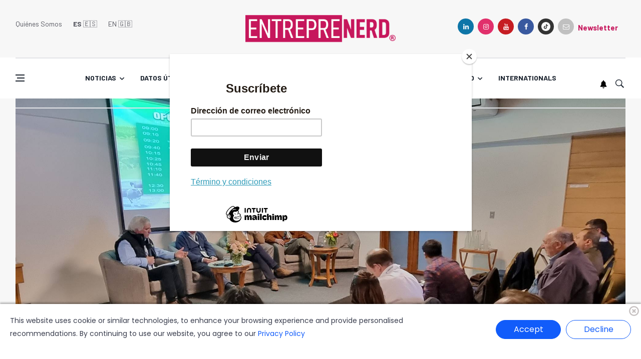

--- FILE ---
content_type: text/html
request_url: https://www.entnerd.com/encuentro-delinea-grandes-desafios-del-sector-ganadero/
body_size: 13308
content:

 
 
 
 
 
 
 
 
 
 
 
 
 
 
 
 
 
 
 
 
 
 
 
 
 
 
 
 
 
 
 
 
 
 
 
 
 
 
 
 
 
 
 








  






<!DOCTYPE html>
<html lang="en">
<head>
                                                                                
  
<title>&quot;Mitos y oportunidades del sector ganadero&quot;: Encuentro delinea los grandes desafíos en Los Lagos</title>
<meta name="keywords" content="Corfo Los Lagos" />
<meta name="description" content="Mitos y oportunidades del sector ganadero: Encuentro delinea los grandes desafíos en Los Lagos - Entreprenerd" />


<meta name="generator" content="DASTcms">
<meta name="dastcms-version" content="2.33">



<meta name="robots" content="max-image-preview:large"/>




<meta charset="utf-8">
<meta name="author" content="" />
<meta property="og:title" content="&quot;Mitos y oportunidades del sector ganadero&quot;: Encuentro delinea los grandes desafíos en Los Lagos" />
<!--[if IE]><meta http-equiv='X-UA-Compatible' content='IE=edge,chrome=1'><![endif]-->
<meta name="viewport" content="width=device-width, initial-scale=1, shrink-to-fit=no" />

  
  



  
  
  


<meta property="og:image" content="//img.entnerd.com/upload/2023/10/17161D574C42446D14117B55504944701F161F4F51434E70155A1A545643-1024x576.jpg" />
<meta property="og:image:secure_url" content="//img.entnerd.com/upload/2023/10/17161D574C42446D14117B55504944701F161F4F51434E70155A1A545643-1024x576.jpg" />
<meta property="og:image:type" content="image/jpeg" />
<meta property="og:image:alt" content="3 7, EntrepreNerd" />



<meta property="og:type" content="article" />
<meta property="og:description" content="El encuentro fue organizado por Ganacoop y apoyado por Corfo Los Lagos, donde se dieron cita los diferentes actores de la cadena de productiva." />


  



<meta property="og:url" content="https://www.entnerd.com/encuentro-delinea-grandes-desafios-del-sector-ganadero/" />



<meta property="og:site_name" content="EntrepreNerd" />


<meta property="fb:pages" content="1519650678332916" />


<meta property="fb:app_id" content="3222628008067244" />



<meta name="format-detection" content="telephone=no" />


<meta name="google-adsense-account" content="ca-pub-5776332639570264">




<link rel="canonical" href="https://www.entnerd.com/encuentro-delinea-grandes-desafios-del-sector-ganadero/" />



<meta name="twitter:title" content="&quot;Mitos y oportunidades del sector ganadero&quot;: Encuentro delinea los grandes desafíos en Los Lagos" />
<meta name="twitter:description" content="El encuentro fue organizado por Ganacoop y apoyado por Corfo Los Lagos, donde se dieron cita los diferentes actores de la cadena de productiva." />

<meta name="twitter:image" content="//img.entnerd.com/upload/2023/10/17161D574C42446D14117B55504944701F161F4F51434E70155A1A545643-1024x576.jpg">
<meta name="twitter:image:alt" content="3 7, EntrepreNerd" />

<meta name="twitter:card" content="summary_large_image" />
<meta name="twitter:site" content="@" />

<link rel="alternate" type="application/rss+xml" title="RSS" href="https://www.entnerd.com/rss/global.xml" />

<!--COOKE CONCENT-->
<link rel="stylesheet" href="/css/cookiebanner.style.css">
<!--COOKE CONCENT-->




  <script type='application/ld+json'>
  {"@context": "http://schema.org",
  "@type": "NewsArticle",
  "mainEntityOfPage": {"@type": "WebPage","@id": "/encuentro-delinea-grandes-desafios-del-sector-ganadero/"},
  "headline": "&quot;Mitos y oportunidades del sector ganadero&quot;: Encuentro delinea los grandes desafíos en Los Lagos",
  "articleSection": "Noticias",
  "description": "El encuentro fue organizado por Ganacoop y apoyado por Corfo Los Lagos, donde se dieron cita los diferentes actores de la cadena de productiva.",
  "image": ["//img.entnerd.com/upload/2023/10/17161D574C42446D14117B55504944701F161F4F51434E70155A1A545643-1024x576.jpg"],
  "datePublished": "2023-10-17 07:00:00+03:00",
  "dateModified": "+03:00",
  "author": {
    "@type": "Person",
    "name": "EntrepreNerd",
    "url":"/autor/entreprenerd/"
},
  "publisher": {"@type": "Organization","name": "EntrepreNerd","logo": {"@type": "ImageObject","url": "https://img.entnerd.com/upload/sites/dark-40485B0A0401106E4649421850.png","width": "1344","height": "256"}}}
  </script>


<script>
dataLayer = [{
  'article_id'       : '14110055515C467017150F545649447059111D5353',
  'author_name'      : 'EntrepreNerd',
  'author_slug'      : 'entreprenerd',
  'category_name'    : 'Noticias',
  'category_slug'    : 'noticias',
  'content_type'     : 'post',
  'canonical'        : 'https://www.entnerd.com/encuentro-delinea-grandes-desafios-del-sector-ganadero/',
  'publication_date' : '2023-10-17 07:00:00',
  'country'          : 'US',
  'default_lang'     : 'EN'
}];
</script>


<!-- Google Fonts -->
<!--<link href='https://fonts.googleapis.com/css?family=Montserrat:400,600,700%7CSource+Sans+Pro:400,600,700' rel='stylesheet'>-->
<link href='https://fonts.googleapis.com/css?family=Barlow:400,500,600,700' rel='stylesheet'>

<!-- Css -->
<link rel="stylesheet" href="/css/bootstrap.min.css" />
<link rel="stylesheet" href="/css/font-icons.css" />
<link rel="stylesheet" href="/css/style.css?v=1.4" />
<link rel="stylesheet" href="/css/custom.css?v=0.0" />

<!-- Favicons -->
<link rel="apple-touch-icon" sizes="180x180" href="/apple-touch-icon.png">
<link rel="icon" type="image/png" sizes="32x32" href="/favicon-32x32.png">
<link rel="icon" type="image/png" sizes="16x16" href="/favicon-16x16.png">
<link rel="manifest" href="/site.webmanifest">
<!-- Lazyload (must be placed in head in order to work) -->
<script src="/js/lazysizes.min.js"></script>


<!--Google Analytics-->

<script async src="https://www.googletagmanager.com/gtag/js?id=G-YG6B2QM2DJ"></script>
<script>
  window.dataLayer = window.dataLayer || [];
  function gtag(){dataLayer.push(arguments);}
  gtag('js', new Date());
  gtag('config', 'G-YG6B2QM2DJ');
</script>

<!--End Google analytics-->

<!-- Google Tag Manager -->

<!-- End Google Tag Manager -->

<script src="https://www.gstatic.com/firebasejs/8.10.1/firebase-app.js"></script>
<script src="https://www.gstatic.com/firebasejs/8.10.1/firebase-messaging.js"></script>
<script type="text/javascript" src="/js/push.js?v=1"></script>



<!--<script async src="https://pagead2.googlesyndication.com/pagead/js/adsbygoogle.js?client=ca-pub-5776332639570264"
     crossorigin="anonymous"></script>-->




<script id="mcjs">!function(c,h,i,m,p){m=c.createElement(h),p=c.getElementsByTagName(h)[0],m.async=1,m.src=i,p.parentNode.insertBefore(m,p)}(document,"script","https://chimpstatic.com/mcjs-connected/js/users/b4518ff05c932b00dc7d97250/1cd53226915a6e01c695b1df3.js");</script>

</head>


  
  



<body class="style-games single-post bg-light style-rounded">

  

  <!-- Bg Overlay -->
  <div class="content-overlay"></div>

  <!-- Sidenav -->
  <header class="sidenav" id="sidenav">
  <!-- Sidenav -->

  <!-- close -->
  <div class="sidenav__close">
    <a href="/?setlang=es" title="Home" style="float:left"><strong>ES</strong> 🇪🇸&nbsp;&nbsp;&nbsp;</a><a href="/en/?setlang=en" style="float:left">EN 🇬🇧󠁥󠁮󠁧󠁿</a>
    <button class="sidenav__close-button" id="sidenav__close-button" aria-label="close sidenav" style="margin-left:90px;">
      <i class="ui-close sidenav__close-icon"></i>
    </button>
  </div>

  <!-- Nav -->
  <nav class="sidenav__menu-container">
    <ul class="sidenav__menu" role="menubar">
      <li class="">
   <a class="sidenav__menu-url" href="/categoria/noticias/" title="Noticias">Noticias</a>
   <button class="sidenav__menu-toggle" aria-haspopup="true" aria-label="Open dropdown"><i class="ui-arrow-down"></i></button>
   <ul class="sidenav__menu-dropdown">
      <li><a class="sidenav__menu-url" href="/categoria/columnas/" title="Columnas">Columnas</a></li>
   </ul>
</li>
<li class="">
   <a class="sidenav__menu-url" href="/categoria/datos/" title="Datos&nbsp;útiles">Datos&nbsp;útiles</a>
   <button class="sidenav__menu-toggle" aria-haspopup="true" aria-label="Open dropdown"><i class="ui-arrow-down"></i></button>
   <ul class="sidenav__menu-dropdown">
      <li><a class="sidenav__menu-url" href="/categoria/financiamiento/" title="Financiamiento">Financiamiento</a></li>
      <li><a class="sidenav__menu-url" href="/categoria/capacitacion/" title="Capacitación">Capacitación</a></li>
      <li><a class="sidenav__menu-url" href="/categoria/consejos/" title="Consejos">Consejos</a></li>
   </ul>
</li>
<li class="">
   <a class="sidenav__menu-url" href="/categoria/historias/" title="Historias">Historias</a>
   <button class="sidenav__menu-toggle" aria-haspopup="true" aria-label="Open dropdown"><i class="ui-arrow-down"></i></button>
   <ul class="sidenav__menu-dropdown">
      <li><a class="sidenav__menu-url" href="/categoria/greetings-from-finland/" title="Greetings from Finland">Greetings from Finland</a></li>
   </ul>
</li>
<li class="">
   <a class="sidenav__menu-url" href="/categoria/innovacion/" title="Innovación">Innovación</a>
   <button class="sidenav__menu-toggle" aria-haspopup="true" aria-label="Open dropdown"><i class="ui-arrow-down"></i></button>
   <ul class="sidenav__menu-dropdown">
      <li><a class="sidenav__menu-url" href="/categoria/ciencia/" title="Ciencia">Ciencia</a></li>
   </ul>
</li>
<li class="">
   <a class="sidenav__menu-url" href="/categoria/tecnologia/" title="Tecnología">Tecnología</a>
   <button class="sidenav__menu-toggle" aria-haspopup="true" aria-label="Open dropdown"><i class="ui-arrow-down"></i></button>
   <ul class="sidenav__menu-dropdown">
      <li><a class="sidenav__menu-url" href="/categoria/ces/" title="CES">CES</a></li>
   </ul>
</li>
<li class="">
   <a class="sidenav__menu-url" href="#" title="Podcast">Podcast</a>
   <button class="sidenav__menu-toggle" aria-haspopup="true" aria-label="Open dropdown"><i class="ui-arrow-down"></i></button>
   <ul class="sidenav__menu-dropdown">
     <li><a class="sidenav__menu-url" href="/categoria/de-cero-a-unicornio/" title="De cero a unicornio">De cero a unicornio</a></li>
     <li><a class="sidenav__menu-url" href="/categoria/podcasts/" title="Entreprenerd Radio">Entreprenerd Podcast</a></li>
      <li><a class="sidenav__menu-url" href="/categoria/fracasaconmigo/" title="Fracasa conmigo">Fracasa conmigo</a></li>
      <li><a class="sidenav__menu-url" href="/categoria/reboot/" title="Reboot">Reboot</a></li>
      <li><a class="sidenav__menu-url" href="/categoria/seeds/" title="Radio">Seeds</a></li>
      <li><a class="sidenav__menu-url" href="/categoria/latinos-emprendiendo-around-the-world/" title="Radio">Latinos emprendiendo<br>around the world</a></li>
      <li><a class="sidenav__menu-url" href="/categoria/buena-mierda/" title="Radio">Buena mierda</a></li>
   </ul>
</li>
<li class="">
   <a class="sidenav__menu-url" href="/categoria/nerd/" title="Nerd">Nerd</a>
   <button class="sidenav__menu-toggle" aria-haspopup="true" aria-label="Open dropdown"><i class="ui-arrow-down"></i></button>
   <ul class="sidenav__menu-dropdown">
    <li><a class="sidenav__menu-url" href="/categoria/videojuegos/" title="Video juegos">Video juegos</a></li>
    <li><a class="sidenav__menu-url" href="/categoria/cine/" title="Cine">Cine</a></li>
    <li><a class="sidenav__menu-url" href="/categoria/series-nerd/" title="Series">Series</a></li>
  </ul>
</li>
<li><a class="sidenav__menu-url" href="/categoria/intl/" title="Internationals">Internationals</a></li>

    </ul>
  </nav>
  <div class="socials sidenav__socials">
    
    <a class="social social-linkedin" href="https://www.linkedin.com/company/entreprenerd/" title="linkedin" target="_blank" aria-label="linkedin">
      <i class="ui-linkedin"></i>
      <span class="social__text">Linkedin</span>
    </a>
    
    
    <a class="social social-instagram" href="https://www.instagram.com/entreprenerdmedia" title="instagram" target="_blank" aria-label="instagram">
      <i class="ui-instagram"></i>
      <span class="social__text">Instagram</span>
    </a>
    
    
    <a class="social social-youtube" href="https://www.youtube.com/c/EntrepreNerdcl" title="youtube" target="_blank" aria-label="youtube">
      <i class="ui-youtube"></i>
      <span class="social__text">Youtube</span>
    </a>
    

    
    <a class="social social-facebook" href="https://www.facebook.com/entreprenerdmedia/" title="facebook" target="_blank" aria-label="facebook">
      <i class="ui-facebook"></i>
      <span class="social__text">Facebook</span>
    </a>
    
    
    
    <a class="social social-dark" href="https://www.tiktok.com/@entreprenerd_media" title="google" target="_blank" aria-label="google">
      <img src="/img/ico/tiktok.png" width="18" style="margin-bottom:5px;" alt="TikTok">
      <span class="social__text">TikTok</span>
    </a>
    


  </div>

  </header> <!-- end sidenav -->

  <main class="main oh" id="main">


    

<!-- Header -->
<header class="header d-lg-block d-none">
  <div class="container">
    <div class="flex-parent">

      <!-- Menu -->
      <nav class="flex-child header__menu d-none d-lg-block">
        <ul class="header__menu-list">
          <li><a href="/quienes-somos/">Quiénes Somos</a></li>
          <li><a href="/?setlang=es" title="Home"><strong>ES</strong> 🇪🇸</a></li>
          <li><a href="/en/?setlang=en" title="Home">EN 🇬🇧󠁢󠁥󠁮󠁧󠁿</a></li>
        </ul>
      </nav> <!-- end menu -->

      <div class="flex-child text-center">
        <!-- Logo -->
        <a href="/" title="EntrepreNerd" class="">
          <img class="logo__img" width="300" height="55" src="/img/logo-entreprenerd.webp" alt="EntrepreNerd" />
        </a>
      </div>

      <!-- Socials -->
      <div class="col-lg-4">
  <div class="socials socials--rounded justify-content-end">
    
    <a class="social social-linkedin" href="https://www.linkedin.com/company/entreprenerd/" title="linkedin" target="_blank" aria-label="linkedin">
      <i class="ui-linkedin"></i>
      <span class="social__text">Linkedin</span>
    </a>
    
    
    <a class="social social-instagram" href="https://www.instagram.com/entreprenerdmedia" title="instagram" target="_blank" aria-label="instagram">
      <i class="ui-instagram"></i>
      <span class="social__text">Instagram</span>
    </a>
    
    
    <a class="social social-youtube" href="https://www.youtube.com/c/EntrepreNerdcl" title="youtube" target="_blank" aria-label="youtube">
      <i class="ui-youtube"></i>
      <span class="social__text">Youtube</span>
    </a>
    

    
    <a class="social social-facebook" href="https://www.facebook.com/entreprenerdmedia/" title="facebook" target="_blank" aria-label="facebook">
      <i class="ui-facebook"></i>
      <span class="social__text">Facebook</span>
    </a>
    
    
    
    <a class="social social-dark" href="https://www.tiktok.com/@entreprenerd_media" title="google" target="_blank" aria-label="google">
      <img src="/img/ico/tiktok.png" width="18" style="margin-bottom:5px;" alt="TikTok">
      <span class="social__text">TikTok</span>
    </a>
    
    <a class="social social-white" href="https://www.entnerd.com/suscribete-y-recibe-nuestro-newsletter/" title="newsletter">
      <i class="ui-email"></i>
    </a>
    <a style="padding-bottom:5px;" href="https://www.entnerd.com/suscribete-y-recibe-nuestro-newsletter/" title="newsletter">
      <strong>Newsletter</strong>
    </a>
  </div>
</div>



    </div>
  </div> <!-- end container -->
</header> <!-- end header -->

<!-- Navigation -->
<header class="nav nav--1">
  <div class="nav__holder nav--sticky">
    <div class="container relative">
      <div class="flex-parent">

        <div class="flex-child">
          <!-- Side Menu Button -->
          <button class="nav-icon-toggle" id="nav-icon-toggle" aria-label="Open side menu">
            <span class="nav-icon-toggle__box">
              <span class="nav-icon-toggle__inner"></span>
            </span>
          </button>
        </div>

        <!-- Nav-wrap -->
        <nav class="flex-child nav__wrap d-none d-lg-block">
          <ul class="nav__menu">
            <li class="nav__dropdown"><a class="sidenav__menu-url" href="/categoria/noticias/" title="Noticias">Noticias</a><ul class="nav__dropdown-menu"><li><a class="sidenav__menu-url" href="/categoria/columnas/" title="Columnas">Columnas</a></li></ul><li class="nav__dropdown"><a class="sidenav__menu-url" href="/categoria/datos/" title="Datos&nbsp;útiles">Datos&nbsp;útiles</a><ul class="nav__dropdown-menu"><li><a class="sidenav__menu-url" href="/categoria/financiamiento/" title="Financiamiento">Financiamiento</a></li><li><a class="sidenav__menu-url" href="/categoria/capacitacion/" title="Capacitación">Capacitación</a></li><li><a class="sidenav__menu-url" href="/categoria/consejos/" title="Consejos">Consejos</a></li></ul><li class="nav__dropdown"><a class="sidenav__menu-url" href="/categoria/historias/" title="Historias">Historias</a><ul class="nav__dropdown-menu"><li><a class="sidenav__menu-url" href="/categoria/greetings-from-finland/" title="Greetings from Finland">Greetings from Finland</a></li></ul><li class="nav__dropdown"><a class="sidenav__menu-url" href="/categoria/innovacion/" title="Innovación">Innovación</a><ul class="nav__dropdown-menu"><li><a class="sidenav__menu-url" href="/categoria/ciencia/" title="Ciencia">Ciencia</a></li><li><a class="sidenav__menu-url" href="/categoria/slush/" title="Slush">Slush</a></li></ul><li class="nav__dropdown"><a class="sidenav__menu-url" href="/categoria/tecnologia/" title="Tecnología">Tecnología</a><ul class="nav__dropdown-menu"><li><a class="sidenav__menu-url" href="/categoria/ces/" title="CES">CES</a></li></ul><li class="nav__dropdown"><a class="sidenav__menu-url" href="#" title="Podcast">Podcast</a><ul class="nav__dropdown-menu"><li><a class="sidenav__menu-url" href="/categoria/de-cero-a-unicornio/" title="De cero a unicornio">De cero a unicornio</a></li><li><a class="sidenav__menu-url" href="/categoria/podcasts/" title="Entreprenerd Podcast">Entreprenerd Podcast</a></li><li><a class="sidenav__menu-url" href="/categoria/fracasaconmigo/" title="Fracasa conmigo">Fracasa conmigo</a></li><li><a class="sidenav__menu-url" href="/categoria/reboot/" title="Reboot">Reboot</a></li><li><a class="sidenav__menu-url" href="/categoria/seeds/" title="Seeds">Seeds</a></li><li><a class="sidenav__menu-url" href="/categoria/latinos-emprendiendo-around-the-world/" title="Latinos emprendiendo <br>around the world">Latinos emprendiendo <br>around the world</a></li><li><a class="sidenav__menu-url" href="/categoria/buena-mierda/" title="Buena Mierda">Buena Mierda</a></li></ul><li class="nav__dropdown"><a class="sidenav__menu-url" href="/categoria/nerd/" title="Nerd">Nerd</a><ul class="nav__dropdown-menu"><li><a class="sidenav__menu-url" href="/categoria/videojuegos/" title="Video juegos">Video juegos</a></li><li><a class="sidenav__menu-url" href="/categoria/cine/" title="Cine">Cine</a></li><li><a class="sidenav__menu-url" href="/categoria/series-nerd/" title="Series">Series</a></li></ul><li><a class="sidenav__menu-url" href="/categoria/intl/" title="Internationals">Internationals</a></li>

          </ul>
        </nav> <!-- end nav-wrap -->

        <!-- Logo Mobile -->
        <a href="/" title="EntrepreNerd" class=" logo-mobile d-lg-none">
          <img class="logo__img" width="201" height="43"  src="/img/logo-entreprenerd.webp" alt="logo">
        </a>

        <!-- Nav Right -->
        <div class="flex-child">
          <div class="nav__right">

            <!-- Search -->
            <div class="nav__right-item nav__search">
              <a id="push" href="https://www.entnerd.com/preview/suscribete-a-las-notificaciones-push-y-no-te-pierdas-nada.html"><img style="margin: 0 10px 5px 0;" width="14" src="/img/ico/ico-bell.png"></a>
              <a href="#" class="nav__search-trigger" id="nav__search-trigger">
                <i class="ui-search nav__search-trigger-icon"></i>
              </a>
              <div class="nav__search-box" id="nav__search-box">
                <form class="nav__search-form" action="/buscador/">
                  <input type="text" name="s" required placeholder="Buscar un artículo" class="nav__search-input">
                  <button type="submit" class="search-button btn btn-lg btn-color btn-button">
                    <i class="ui-search nav__search-icon"></i>
                  </button>
                </form>
              </div>
            </div>

          </div> <!-- end nav right -->
        </div>

      </div> <!-- end flex-parent -->

    </div>
  </div>
</header> <!-- end navigation -->


    <div class="main-container container" id="main-container">

      <!-- Entry Image -->
      <div class="entry__img-holder mb-40">
        
          
          
          
        

        <img width="2000" height="1125" src="//img.entnerd.com/upload/2023/10/17161D574C42446D14117B55504944701F161F4F51434E70155A1A545643-2000x1125.jpg" alt="3 7, EntrepreNerd" class="entry__img">
      </div>

      <!-- Content -->
      <div class="row">

        <!-- Post Content -->
        <div class="col-lg-8 blog__content mb-72">
          <div class="content-box content-box--top-offset">

            <!-- standard post -->
            <article class="entry mb-0">

              <div class="single-post__entry-header entry__header">
                <ul class="entry__meta">
                  <li class="entry__meta-category">
                    <a href="/categoria/noticias/" class="entry__meta-category entry__meta-category--label entry__meta-category--blue" title="Noticias">Noticias</a>
                  </li>
                  <li class="entry__meta-date">
                    17 de Octubre 2023 - 07:00
                  </li>
                </ul>
                <h1 class="single-post__entry-title">&quot;Mitos y oportunidades del sector ganadero&quot;: Encuentro delinea los grandes desafíos en Los Lagos</h1>
                <div class="entry__meta-holder">
                  <ul class="entry__meta">
                    <li class="entry__meta-author">
                      <span>por</span>
                      <a href="/autor/entreprenerd/" title="EntrepreNerd">EntrepreNerd</a>
                    </li>
                  </ul>


                </div>
              </div> <!-- end entry header -->

              <div class="entry__article-wrap">

                <!-- Share -->
                <div class="entry__share">
  <div class="sticky-col">
    <div class="socials socials--rounded socials--large">
      <a id="facebookShare" class="social social-facebook" href="#" title="facebook" aria-label="facebook">
        <i class="ui-facebook"></i>
      </a>
      <a id="twitterShare" class="social social-dark" href="#" title="twitter" aria-label="twitter">
        <img src="/img/ico/ico-X2.png" width="16" height="16" style="margin-bottom:5px;" title="X">
      </a>
      <a id="whatsappShare" class="social social-whatsapp" href="#" title="telegram" aria-label="whatsapp">
        <i class="ui-whatsapp"></i>
      </a>
      <a id="linkedinShare" class="social social-linkedin" href="#" title="linkedin" aria-label="linkedin">
        <i class="ui-linkedin"></i>
      </a>
      <a id="emailShare" class="social social-rss" href="#" title="email" aria-label="email">
        <i class="ui-email"></i>
      </a>
      <a id="copyShare" class="social social-white" href="#" title="copy" aria-label="email">
        <img width="23" height="23" style="margin-bottom:3px;" src="/img/ico/ico-copy.png">
      </a>
      <a id="telegramShare" class="social social-telegram" href="#" title="telegram" aria-label="telegram">
        <img width="46" height="46" src="/img/ico/telegram-logo-icon.webp" alt="Logo telegram">
      </a>
    </div>
  </div>
</div>

                <!-- share -->

                <div class="entry__article">
                  
                  <p class="excerpt">El encuentro fue organizado por Ganacoop y apoyado por Corfo Los Lagos, donde se dieron cita los diferentes actores de la cadena de productiva.</p>

                  
                  
                  
                  
                  
                  
                  

                  <p><p></p> <p>Con el foco puesto en la integración entre productores, empresarios, organismos públicos, proveedores e industria, los actores de la cadena se reunieron a discutir y conversar en el Encuentro “Mitos y oportunidades del sector ganadero de la región de Los Lagos”, espacio de conversación y debate organizado por la Cooperativa Agroganadera Llanquihue Ganacoop y apoyado por Corfo Los Lagos.</p> <p>Junto con destacar la instancia como es espacio de análisis y diálogo, el ejecutivo de Corfo Los Lagos Juan Carlos Silva manifestó que hoy la institución, en el caso de la carne, se encuentra apoyando al sector  a través de varios instrumentos como la Red Asociativa, Agro +,  “para Corfo todo lo que tiene que ver con el impulso a la economía social, particularmente el desarrollo del cooperativismo en la región es fundamental dado que la asociatividad permite enfrentar de mejor manera los mercados y los desafíos actuales que hoy tiene las empresas”.</p><p><!DOCTYPE html PUBLIC "-//W3C//DTD HTML 4.0 Transitional//EN" "http://www.w3.org/TR/REC-html40/loose.dtd"> <?xml encoding="utf-8" ?><html><body><a target="_blank" href="https://www.entreprenerd.cl/emprendedoras-programa-de-indespa-apoyo-a-289-mujeres-de-la-pesca-artesanal-en-la-region-de-los-lagos/" title="&ldquo;Emprendedoras: Programa de Indespa apoy&oacute; a 289 mujeres de la pesca artesanal en la regi&oacute;n de Los Lagos&rdquo; &mdash; Entreprenerd">Emprendedoras: Programa de Indespa apoy&oacute; a 289 mujeres de la pesca artesanal en la regi&oacute;n de Los Lagos</a><script defer src="https://static.cloudflareinsights.com/beacon.min.js/vcd15cbe7772f49c399c6a5babf22c1241717689176015" integrity="sha512-ZpsOmlRQV6y907TI0dKBHq9Md29nnaEIPlkf84rnaERnq6zvWvPUqr2ft8M1aS28oN72PdrCzSjY4U6VaAw1EQ==" data-cf-beacon='{"version":"2024.11.0","token":"a562575eb72645d099fcbea8e1d25ecb","r":1,"server_timing":{"name":{"cfCacheStatus":true,"cfEdge":true,"cfExtPri":true,"cfL4":true,"cfOrigin":true,"cfSpeedBrain":true},"location_startswith":null}}' crossorigin="anonymous"></script>
</body></html> </p><hr class="hrsimple"><p class="googleNews">Síguenos en: <a target="_blank" href="https://news.google.com/publications/CAAqBwgKMOXOyQswpergAw"><img src="/img/google-noticias.webp" alt="Google News"></a></p><hr class="hrsimple"><p>Durante el encuentro el llamado transversal fue a asociatividad y el cooperativismo. Y en esto fue enfático el presidente de la Sociedad Nacional de Agricultura, Antonio Walker, invitado especial a este evento. “El cooperativismo no puede ser un tema romántico, tiene que ser visto incorporando todas las herramientas de administración moderna, la gestión es muy importante como en cualquier otra empresa. Creo que hay muchas cooperativas que han fallado por no tener una estructura similar a una empresa, por eso hablamos de cooperativismo moderno”.</p> <p>Ramón Werner, es productor Ganadero con amplia experiencia en la engorda de animales y socio fundador de Ganacoop destacó la importancia de estos espacios para la generación de conocimientos, intercambio de opiniones y adquirir más capacidad técnica. Además, como expositor, formó parte del panel de discusión enfocado en las ventajas y desafíos de la producción primaria regional. “Debemos seguir creciendo, mostrando las bondades de la carne nacional, esto hay que promoverlo, de nada es la más sabrosa y la que todo el mundo prefiere”.</p> <p>La discusión sobre mercados internacionales y las oportunidades de la carne chilena vino dela mano de Matías Undurraga del fundo El Reinal quien desde su participación en el instrumento RED Mercado de Corfo, ha tenido la oportunidad de prospectar los mercados de Canadá y Estados Unidos. Entre los principales desafíos para el sector en esta agregar valor, asociado a atributos de sustentabilidad, la exploración de más mercados, nacionales internacionales, para diversificar oportunidades y aumentar cortes comercializables, y trabajar colaborativa y asociativamente para generar volumen y frecuencia, todo necesario para exportar.</p><p>Los asistentes tuvieron la oportunidad de conocer los resultados el estudio <b>“Hallazgos en prospección modelo de negocio de la carne</b>” presentado por Gonzalo Rodríguez, consultor responsable del trabajo encargado el PTI de la Carne Bovina. El consultor relevó la necesidad inmediata de desarrollar una marca país, <b>“en el caso de la carne bovina esto no existe, uno va al supermercado y se encuentra con góndolas con bolsas de carne sin marca, y es re difícil distinguir un producto de otro y eso dificulta el mercado. Eso hace que la tendencia sea a comprar lo más barato”.</b></p><p>El profesional agregó además que la principal dificultad para el sector está presente en la coordinación de los diferentes eslabones de la cadena, “los mataderos no están coordinados con los productores, con los frigoríficos, con los supermercados, no están ligados esos eslabones y terminan buscando su optimo local, en vez de tratar de construir un negocio que esté enfocado en satisfacer al cliente final”, manifestó Rodríguez.</p><p>Para Jorge Garrido, gestor del PTI, el estudio buscó dar respuesta a las distintas brechas que se detectaron en la etapa de diagnóstico. “Los principales desafíos de ese instrumento tendrán un enfoque más comercial. Participamos en la Food &amp; Service y nos damos cuenta que hay un potencial de clientes a nivel nacional e internacional y que hoy está dispuesto a dar un valor agregado a la carne nacional, y principalmente a la carne bovina de la región de Los Lagos”, concluyó el profesional.</p></p>

                  
                  <div class="entry__tags">
                    <i class="ui-tags"></i>
                    <span class="entry__tags-label">Tags:</span>
                    <a href="/tag/corfo-los-lagos/" title="Corfo Los Lagos" rel="tag">Corfo Los Lagos</a>
                  </div>
                  


                <!--  <center>
                    <a href="https://bit.ly/4fr68fQ" target="_blank" title="eila"><img src="/img/banner/banner-eila-2024.jpg?v=1"></a>
                  </center>-->
                  

                </div> <!-- end entry article -->
              </div> <!-- end entry article wrap -->



              <!-- Author -->
              <div class="entry-author clearfix">        <img width="100" height="100" alt="EntrepreNerd" data-src="https://img.entnerd.com/upload/author/5540153901495.png" title="" src="/img/empty.png" class="avatar lazyload">        <div class="entry-author__info">          <h6 class="entry-author__name">            <a href="/autor/entreprenerd/">EntrepreNerd</a>          </h6>          <p class="mb-1">Empoderar a los emprendedores para que compartan ideas y experiencias para lograr un aprendizaje exponencial y un crecimiento global.<strong>Turku, Finlandia </strong></p><div class="socials nav__socials"><a class="social social-dark" href="https://twitter.com/entreprenerdcl" target="_blank" title="twitter" aria-label="twitter"><img src="/img/ico/ico-X2.png" width="14" height="14" style="margin-bottom: 5px;" title="X"></a><a class="social social-instagram" href="https://www.instagram.com/entreprenerdcl/" target="_blank" title="instagram" aria-label="instagram"><i class="ui-instagram"></i></a><a class="social social-facebook" href="https://www.facebook.com/entreprenerdcl" target="_blank" aria-label="facebook"><i class="ui-facebook"></i></a><a class="social social-linkedin" href="https://www.linkedin.com/company/entreprenerd/" target="_blank" aria-label="linkedin"><i class="ui-linkedin"></i></a><a class="social social-youtube" href="https://www.youtube.com/c/EntrepreNerdcl" target="_blank" title="youtube" aria-label="youtube"><i class="ui-youtube"></i></a></div>        </div>      </div>


              <!-- Related Posts -->
                <section class="section related-posts mt-40 mb-0">
  <div class="title-wrap title-wrap--line title-wrap--pr">
    <h3 class="section-title" style="text-transform:uppercase;">MÁS ARTÍCULOS DE LA CATEGORÍA Noticias</h3>
  </div>

  <!-- Slider -->
  <div id="owl-posts-3-items" class="owl-carousel owl-theme owl-carousel--arrows-outside">
    <article class="entry thumb thumb--size-1">      <div class="entry__img-holder thumb__img-holder" style="background-image: url('//img.entnerd.com/upload/2026/01/17161D524C43456D16160F55524947701F161A185044417712-512x288.webp');">        <div class="bottom-gradient"></div>        <div class="thumb-text-holder">          <p class="thumb-entry-title">            <a href="/musictech-chile-dsm-humboldt-y-epica-audio-delegacion-chilena-participo-en-la-mayor-cumbre-de-musica-y-sonido-del-mundo-namm-2026/" title="MusicTech Chile, DSM Humboldt y Épica Audio: delegación chilena participó en la mayor cumbre de música y sonido del mundo NAMM 2026">MusicTech Chile, DSM Humboldt y Épica Audio: delegación chilena participó en la mayor cumbre de música y sonido del mundo NAMM 2026</a>          </p>        </div>        <a href="/musictech-chile-dsm-humboldt-y-epica-audio-delegacion-chilena-participo-en-la-mayor-cumbre-de-musica-y-sonido-del-mundo-namm-2026/" title="MusicTech Chile, DSM Humboldt y Épica Audio: delegación chilena participó en la mayor cumbre de música y sonido del mundo NAMM 2026" class="thumb-url"></a>      </div>    </article><article class="entry thumb thumb--size-1">      <div class="entry__img-holder thumb__img-holder" style="background-image: url('//img.entnerd.com/upload/2026/01/17161D524C43456D171F0F55594946741F171B185044417711-512x288.webp');">        <div class="bottom-gradient"></div>        <div class="thumb-text-holder">          <p class="thumb-entry-title">            <a href="/dos-millones-de-alertas-y-una-leccion-clave-la-emergencia-nunca-sigue-el-manual/" title="Dos millones de alertas y una lección clave: la emergencia nunca sigue el manual">Dos millones de alertas y una lección clave: la emergencia nunca sigue el manual</a>          </p>        </div>        <a href="/dos-millones-de-alertas-y-una-leccion-clave-la-emergencia-nunca-sigue-el-manual/" title="Dos millones de alertas y una lección clave: la emergencia nunca sigue el manual" class="thumb-url"></a>      </div>    </article><article class="entry thumb thumb--size-1">      <div class="entry__img-holder thumb__img-holder" style="background-image: url('//img.entnerd.com/upload/2026/01/17161D524C43456D171F0F55574946731F141D18504441761D-512x288.webp');">        <div class="bottom-gradient"></div>        <div class="thumb-text-holder">          <p class="thumb-entry-title">            <a href="/xiaomi-lanza-la-serie-redmi-note-15-en-chile-especificaciones-tecnicas-y-disponibilidad/" title="Xiaomi lanza la serie REDMI Note 15 en Chile: especificaciones técnicas y disponibilidad">Xiaomi lanza la serie REDMI Note 15 en Chile: especificaciones técnicas y disponibilidad</a>          </p>        </div>        <a href="/xiaomi-lanza-la-serie-redmi-note-15-en-chile-especificaciones-tecnicas-y-disponibilidad/" title="Xiaomi lanza la serie REDMI Note 15 en Chile: especificaciones técnicas y disponibilidad" class="thumb-url"></a>      </div>    </article><article class="entry thumb thumb--size-1">      <div class="entry__img-holder thumb__img-holder" style="background-image: url('//img.entnerd.com/upload/2026/01/17161D524C43456D171E0F55594946731F131D185044417510-512x288.webp');">        <div class="bottom-gradient"></div>        <div class="thumb-text-holder">          <p class="thumb-entry-title">            <a href="/primera-version-del-programa-activa-tu-puesto-brindo-capacitacion-para-fortalecer-el-comercio-en-ferias-locales/" title="Primera versión del Programa \"Activa tu Puesto\" brindó capacitación para fortalecer el comercio en ferias locales">Primera versión del Programa "Activa tu Puesto" brindó capacitación para fortalecer el comercio en ferias locales</a>          </p>        </div>        <a href="/primera-version-del-programa-activa-tu-puesto-brindo-capacitacion-para-fortalecer-el-comercio-en-ferias-locales/" title="Primera versión del Programa \"Activa tu Puesto\" brindó capacitación para fortalecer el comercio en ferias locales" class="thumb-url"></a>      </div>    </article><article class="entry thumb thumb--size-1">      <div class="entry__img-holder thumb__img-holder" style="background-image: url('//img.entnerd.com/upload/2026/01/17161D524C43456D171E0F55594944701F1718185044417511-512x288.webp');">        <div class="bottom-gradient"></div>        <div class="thumb-text-holder">          <p class="thumb-entry-title">            <a href="/suben-los-gastos-comunes-y-surgen-disputas-por-espacios-compartidos/" title="Suben los Gastos Comunes y surgen disputas por espacios compartidos">Suben los Gastos Comunes y surgen disputas por espacios compartidos</a>          </p>        </div>        <a href="/suben-los-gastos-comunes-y-surgen-disputas-por-espacios-compartidos/" title="Suben los Gastos Comunes y surgen disputas por espacios compartidos" class="thumb-url"></a>      </div>    </article><article class="entry thumb thumb--size-1">      <div class="entry__img-holder thumb__img-holder" style="background-image: url('//img.entnerd.com/upload/2026/01/17161D524C43456D171E0F55564947711F1217185044417516-512x288.webp');">        <div class="bottom-gradient"></div>        <div class="thumb-text-holder">          <p class="thumb-entry-title">            <a href="/prochile-y-la-camara-de-comercio-de-santiago-presentan-un-nuevo-manual-de-exportacion-de-servicios/" title="ProChile y la Cámara de Comercio de Santiago presentan un nuevo Manual de Exportación de Servicios">ProChile y la Cámara de Comercio de Santiago presentan un nuevo Manual de Exportación de Servicios</a>          </p>        </div>        <a href="/prochile-y-la-camara-de-comercio-de-santiago-presentan-un-nuevo-manual-de-exportacion-de-servicios/" title="ProChile y la Cámara de Comercio de Santiago presentan un nuevo Manual de Exportación de Servicios" class="thumb-url"></a>      </div>    </article>
  </div>

</section>

              <!-- end related posts -->

            </article> <!-- end standard post -->



          </div> <!-- end content box -->
        </div> <!-- end post content -->

        <!-- Sidebar -->
          <aside class="col-lg-4 sidebar sidebar--1 sidebar--right">

  <style>


  .opinion-container {
      max-width: 800px;
      margin: 20px auto;
      padding: 10px;
      background-color: #ffffff;
      border-radius: 8px;
      box-shadow: 0 4px 8px rgba(0, 0, 0, 0.1);
  }

  .opinion-item {
      display: flex;
      align-items: center;
      padding: 15px;
      border-bottom: 1px solid #e0e0e0;
  }

  .opinion-item:last-child {
      border-bottom: none;
  }

  .opinion-image {
      width: 60px;
      height: 60px;
      border-radius: 50%;
      object-fit: cover;
      margin-right: 15px;
  }

  .opinion-content {
      flex: 1;
  }

  .opinion-title {
      font-size: 18px;
      margin: 0;
      color: #333333;
  }

  .opinion-title-link {
      text-decoration: none;
      color: #333333;
  }

  .opinion-title-link:hover {
      text-decoration: underline;
  }

  .opinion-author {
      font-size: 14px;
      color: #555555;
      margin: 5px 0;
  }

  .opinion-author-link {
      color: #007bff;
      text-decoration: none;
  }

  .opinion-author-link:hover {
      text-decoration: underline;
  }

  .opinion-date {
      font-size: 14px;
      color: #777777
  }
  </style>
    <div class="widget widget-socials opinion-container">
      <a href="/categoria/columnas/" title="columnas"><h4 class="widget-title">COLUMNAS</h4></a>
      <div class="opinion-item">            <img src="//img.entnerd.com/upload/2026/01/17161D524C43456D15110F54574947771F1316185044407014-150x150.webp" alt="Fiestas de fin de año ¿sin accidentes en carretera? ,Unsplash" class="opinion-image">            <div class="opinion-content">                <a href="/opinion-fiestas-de-fin-de-ano-sin-accidentes-en-carretera/" class="opinion-title-link">                    <h2 class="opinion-title">Opinión| Fiestas de fin de año ¿sin accidentes en carretera?</h2>                </a>                <p class="opinion-author">Por <a href="/autor/entreprenerd/" class="opinion-author-link">EntrepreNerd</a></p>                <p class="opinion-date">12:00 AM, Dec 31</p>            </div>        </div><div class="opinion-item">            <img src="//img.entnerd.com/upload/2025/10/17161D514C42446D17140F55524946781F161A1850454D7310-150x150.webp" alt="Camilo Salazar, Gerente de Operaciones de Viper ,VIPER" class="opinion-image">            <div class="opinion-content">                <a href="/opinion-seguridad-de-la-informacion-el-pilar-que-chile-necesita-para-una-adopcion-responsable-de-la-ia/" class="opinion-title-link">                    <h2 class="opinion-title">Opinión| Seguridad de la información: el pilar que Chile necesita para una adopción responsable de la IA</h2>                </a>                <p class="opinion-author">Por <a href="/autor/entreprenerd/" class="opinion-author-link">EntrepreNerd</a></p>                <p class="opinion-date">08:56 AM, Dec 23</p>            </div>        </div><div class="opinion-item">            <img src="//img.entnerd.com/upload/2025/12/17161D514C42466D14130F54554946721F121A185044477111-150x150.webp" alt="Chile y Los Lagos: Crecer con Estabilidad, Inversión y Futuro ,Corfo Los Lagos" class="opinion-image">            <div class="opinion-content">                <a href="/opinion-chile-y-los-lagos-crecer-con-estabilidad-inversion-y-futuro/" class="opinion-title-link">                    <h2 class="opinion-title">Opinión | Chile y Los Lagos: crecer con estabilidad, inversión y futuro</h2>                </a>                <p class="opinion-author">Por <a href="/autor/entreprenerd/" class="opinion-author-link">EntrepreNerd</a></p>                <p class="opinion-date">04:23 AM, Dec 15</p>            </div>        </div>

    </div>


  <aside class="widget widget-socials">
    <h4 class="widget-title">SÍGUENOS</h4>
    <div class="socials socials--wide socials--large">
      <div class="row row-16">
        <div class="col">
          
          <a class="social social-linkedin" href="https://www.linkedin.com/company/entreprenerd/" title="linkedin" target="_blank" aria-label="linkedin">
            <i class="ui-linkedin"></i>
            <span class="social__text">Linkedin</span>
          </a>
          
          
          <a class="social social-facebook" href="https://www.facebook.com/entreprenerdmedia/" title="facebook" target="_blank" aria-label="facebook">
            <i class="ui-facebook"></i>
            <span class="social__text">Facebook</span>
          </a>
          
          
          
          <a class="social social-youtube" href="https://www.youtube.com/c/EntrepreNerdcl" title="youtube" target="_blank" aria-label="youtube">
            <i class="ui-youtube"></i>
            <span class="social__text">Youtube</span>
          </a>
          
        </div>
        <div class="col">
          
          <a class="social social-instagram" href="https://www.instagram.com/entreprenerdmedia" title="instagram" target="_blank" aria-label="instagram">
            <i class="ui-instagram"></i>
            <span class="social__text">Instagram</span>
          </a>
          
          
          <a class="social social-dark" href="https://www.tiktok.com/@entreprenerd_media" title="google" target="_blank" aria-label="google">
            <img src="/img/ico/tiktok.png" style="margin-bottom:5px;" alt="TikTok">
            <span class="social__text">TikTok</span>
          </a>
          
          <a class="social social-rss" href="https://www.entnerd.com/rss/global.xml" title="rss" target="_blank" aria-label="rss">
            <i class="ui-rss"></i>
            <span class="social__text">Rss</span>
          </a>
        </div>
      </div>
    </div>
  </aside>

  
    <!--widget en portada-->
    <aside class="widget widget-rating-posts">
      <h4 class="widget-title">En Portada</h4>
      <article class="entry">        <div class="entry__img-holder">          <a href="/musictech-chile-dsm-humboldt-y-epica-audio-delegacion-chilena-participo-en-la-mayor-cumbre-de-musica-y-sonido-del-mundo-namm-2026/" title="MusicTech Chile, DSM Humboldt y Épica Audio: delegación chilena participó en la mayor cumbre de música y sonido del mundo NAMM 2026">            <div class="thumb-container thumb-60">              <img data-src="//img.entnerd.com/upload/2026/01/17161D524C43456D16160F55524947701F161A185044417712-512x288.webp" src="/img/empty.png" class="entry__img lazyload" alt="">            </div>          </a>        </div>        <div class="entry__body">          <div class="entry__header">            <h2 class="entry__title">              <a href="/musictech-chile-dsm-humboldt-y-epica-audio-delegacion-chilena-participo-en-la-mayor-cumbre-de-musica-y-sonido-del-mundo-namm-2026/" title="MusicTech Chile, DSM Humboldt y Épica Audio: delegación chilena participó en la mayor cumbre de música y sonido del mundo NAMM 2026">MusicTech Chile, DSM Humboldt y Épica Audio: delegación chilena participó en la mayor cumbre de música y sonido del mundo NAMM 2026</a>            </h2>            <ul class="entry__meta">              <li class="entry__meta-author">                <span>por</span>                <a href="/autor/entreprenerd/">EntrepreNerd</a>              </li>              <li class="entry__meta-date">                30 de Enero 2026 - 13:31              </li>            </ul>          </div>        </div>      </article><ul class="post-list-small post-list-small--2"><li class="post-list-small__item">          <article class="post-list-small__entry clearfix">            <div class="post-list-small__img-holder">              <div class="thumb-container thumb-70">                <a href="/dos-millones-de-alertas-y-una-leccion-clave-la-emergencia-nunca-sigue-el-manual/" title="Dos millones de alertas y una lección clave: la emergencia nunca sigue el manual">                  <img data-src="//img.entnerd.com/upload/2026/01/17161D524C43456D171F0F55594946741F171B185044417711-512x288.webp" src="/img/empty.png" alt="La emergencia nunca sigue el manual ,Unsplash" class=" lazyload">                </a>              </div>            </div>            <div class="post-list-small__body">              <h3 class="post-list-small__entry-title">                <a href="/dos-millones-de-alertas-y-una-leccion-clave-la-emergencia-nunca-sigue-el-manual/" title="Dos millones de alertas y una lección clave: la emergencia nunca sigue el manual">Dos millones de alertas y una lección clave: la emergencia nunca sigue el manual</a>              </h3>            </div>          </article>        </li><li class="post-list-small__item">          <article class="post-list-small__entry clearfix">            <div class="post-list-small__img-holder">              <div class="thumb-container thumb-70">                <a href="/fomento-los-rios-abre-los-primeros-concursos-2026-programas-viraliza-y-semilla-inicia/" title="Fomento Los Ríos abre los primeros concursos 2026: Programas Viraliza y Semilla Inicia">                  <img data-src="//img.entnerd.com/upload/2026/01/17161D524C43456D171F0F55564941721F1216185044417716-512x288.webp" src="/img/empty.png" alt="Abren convocatoria para programas Viraliza y Semilla Inicia ,Fomento Los Ríos" class=" lazyload">                </a>              </div>            </div>            <div class="post-list-small__body">              <h3 class="post-list-small__entry-title">                <a href="/fomento-los-rios-abre-los-primeros-concursos-2026-programas-viraliza-y-semilla-inicia/" title="Fomento Los Ríos abre los primeros concursos 2026: Programas Viraliza y Semilla Inicia">Fomento Los Ríos abre los primeros concursos 2026: Programas Viraliza y Semilla Inicia</a>              </h3>            </div>          </article>        </li><li class="post-list-small__item">          <article class="post-list-small__entry clearfix">            <div class="post-list-small__img-holder">              <div class="thumb-container thumb-70">                <a href="/garantias-corfo-retoman-niveles-pre-pandemia-y-superan-en-2025-los-us1760-millones-en-financiamientos-cursados-a-mipymes/" title="Garantías Corfo retoman niveles pre-pandemia y superan en 2025 los US$1.760 millones en financiamientos cursados a MiPymes">                  <img data-src="//img.entnerd.com/upload/2026/01/17161D524C43456D171F0F55564944711F171D185044417717-512x288.webp" src="/img/empty.png" alt="Garantías Corfo retoman niveles pre-pandemia y superan en 2025 los US$1.760 millones en financiamientos cursados a MiPymes ,Corfo" class=" lazyload">                </a>              </div>            </div>            <div class="post-list-small__body">              <h3 class="post-list-small__entry-title">                <a href="/garantias-corfo-retoman-niveles-pre-pandemia-y-superan-en-2025-los-us1760-millones-en-financiamientos-cursados-a-mipymes/" title="Garantías Corfo retoman niveles pre-pandemia y superan en 2025 los US$1.760 millones en financiamientos cursados a MiPymes">Garantías Corfo retoman niveles pre-pandemia y superan en 2025 los US$1.760 millones en financiamientos cursados a MiPymes</a>              </h3>            </div>          </article>        </li></ul>
    </aside> <!-- end widget recommended (rating) -->


    



  

  <!-- Widget videos -->
  <aside class="widget widget-rating-posts">
    <a href="/categoria/video/" title="Videos"><h4 class="widget-title"><svg width="18" height="18" class="MuiSvgIcon-root jss69" focusable="false" viewBox="0 0 24 24" aria-hidden="true" tabindex="-1" title="Videocam" data-ga-event-category="material-icons" data-ga-event-action="click" data-ga-event-label="Videocam"><path d="M17 10.5V7c0-.55-.45-1-1-1H4c-.55 0-1 .45-1 1v10c0 .55.45 1 1 1h12c.55 0 1-.45 1-1v-3.5l4 4v-11l-4 4z"></path></svg>  Videos</h4></a>
      <article class="entry">              <div class="entry__img-holder">                <a href="/en-vivo-rocio-fonseca-nos-cuenta-sobre-su-nuevo-proyecto-drei-ventures/" title="Entrevista| Rocío Fonseca nos cuenta sobre su nuevo proyecto: Drei Ventures">                  <div class="thumb-container thumb-60">                    <img data-src="//img.entnerd.com/upload/2025/10/17161D514C42446D15140F55514947731F131F185045437813-512x288.webp" src="/img/empty.png" class="entry__img lazyload" alt="Rocío Fonseca nos cuenta sobre su nuevo proyecto: Drei Ventures ,Entreprenerd Media">                  </div>                </a>              </div>              <div class="entry__body">                <div class="entry__header">                  <h2 class="entry__title"><a href="/en-vivo-rocio-fonseca-nos-cuenta-sobre-su-nuevo-proyecto-drei-ventures/" title="Entrevista| Rocío Fonseca nos cuenta sobre su nuevo proyecto: Drei Ventures"><svg width="15" height="15" class="MuiSvgIcon-root jss69" focusable="false" viewBox="0 0 24 24" aria-hidden="true" tabindex="-1" title="Videocam" data-ga-event-category="material-icons" data-ga-event-action="click" data-ga-event-label="Videocam"><path d="M17 10.5V7c0-.55-.45-1-1-1H4c-.55 0-1 .45-1 1v10c0 .55.45 1 1 1h12c.55 0 1-.45 1-1v-3.5l4 4v-11l-4 4z"></path></svg>Entrevista| Rocío Fonseca nos cuenta sobre su nuevo proyecto: Drei Ventures</a>                  </h2>                  <ul class="entry__meta">                    <li class="entry__meta-author">                      <span>por</span>                      <a href="/autor/entreprenerd/">EntrepreNerd</a>                    </li>                    <li class="entry__meta-date">                      02 de Octubre 2025 - 10:34                    </li>                  </ul>                </div>              </div>            </article>  <article class="entry">              <div class="entry__img-holder">                <a href="/entrevista-rodrigo-labbe-innovacion-datos-e-internacionalizacion-en-eila-2025/" title="Entrevista Rodrigo Labbé: innovación, datos e internacionalización en EILA 2025">                  <div class="thumb-container thumb-60">                    <img data-src="//img.entnerd.com/upload/2025/09/17161D514C434D6D15120F54524945751F151A18504541791C-512x288.webp" src="/img/empty.png" class="entry__img lazyload" alt="Rodrigo Labbé, presidente de InsurteChile ,Entreprenerd Media">                  </div>                </a>              </div>              <div class="entry__body">                <div class="entry__header">                  <h2 class="entry__title"><a href="/entrevista-rodrigo-labbe-innovacion-datos-e-internacionalizacion-en-eila-2025/" title="Entrevista Rodrigo Labbé: innovación, datos e internacionalización en EILA 2025"><svg width="15" height="15" class="MuiSvgIcon-root jss69" focusable="false" viewBox="0 0 24 24" aria-hidden="true" tabindex="-1" title="Videocam" data-ga-event-category="material-icons" data-ga-event-action="click" data-ga-event-label="Videocam"><path d="M17 10.5V7c0-.55-.45-1-1-1H4c-.55 0-1 .45-1 1v10c0 .55.45 1 1 1h12c.55 0 1-.45 1-1v-3.5l4 4v-11l-4 4z"></path></svg>Entrevista Rodrigo Labbé: innovación, datos e internacionalización en EILA 2025</a>                  </h2>                  <ul class="entry__meta">                    <li class="entry__meta-author">                      <span>por</span>                      <a href="/autor/entreprenerd/">EntrepreNerd</a>                    </li>                    <li class="entry__meta-date">                      03 de Septiembre 2025 - 17:00                    </li>                  </ul>                </div>              </div>            </article>  <article class="entry">              <div class="entry__img-holder">                <a href="/en-vivo-conversamos-con-el-vicepresidente-ejecutivo-de-corfo-jose-miguel-benavente/" title="ENTREVISTA: Conversamos con el vicepresidente ejecutivo de Corfo, José Miguel Benavente ">                  <div class="thumb-container thumb-60">                    <img data-src="//img.entnerd.com/upload/2025/08/17161D514C434C6D141E0F54544946701F121F185045407712-512x288.webp" src="/img/empty.png" class="entry__img lazyload" alt="Conversamos con el vicepresidente ejecutivo de Corfo, José Miguel Benavente  ,Corfo / EntrepreNerd Media">                  </div>                </a>              </div>              <div class="entry__body">                <div class="entry__header">                  <h2 class="entry__title"><a href="/en-vivo-conversamos-con-el-vicepresidente-ejecutivo-de-corfo-jose-miguel-benavente/" title="ENTREVISTA: Conversamos con el vicepresidente ejecutivo de Corfo, José Miguel Benavente "><svg width="15" height="15" class="MuiSvgIcon-root jss69" focusable="false" viewBox="0 0 24 24" aria-hidden="true" tabindex="-1" title="Videocam" data-ga-event-category="material-icons" data-ga-event-action="click" data-ga-event-label="Videocam"><path d="M17 10.5V7c0-.55-.45-1-1-1H4c-.55 0-1 .45-1 1v10c0 .55.45 1 1 1h12c.55 0 1-.45 1-1v-3.5l4 4v-11l-4 4z"></path></svg>ENTREVISTA: Conversamos con el vicepresidente ejecutivo de Corfo, José Miguel Benavente </a>                  </h2>                  <ul class="entry__meta">                    <li class="entry__meta-author">                      <span>por</span>                      <a href="/autor/andrea-herrera/">Andrea Herrera</a>                    </li>                    <li class="entry__meta-date">                      18 de Agosto 2025 - 09:02                    </li>                  </ul>                </div>              </div>            </article>
  </aside> <!-- end widget recommended (rating) -->

  




</aside>

        <!-- end sidebar -->

      </div> <!-- end content -->
    </div> <!-- end main container -->



    <!-- Footer -->
<footer class="footer footer--dark">
  <div class="container">
    <div class="footer__widgets">
      <div class="footer__widgets-top">
        <div class="row justify-content-between align-items-center">
          <div class="col-md-4">
            <a href="/" title="EntrepreNerd" class="logo">
              <img src="/img/logo-entreprenerd.webp" alt="EntrepreNerd" />
            </a>
          </div>

          <div class="col-md-6">
            <div class="socials socials--large socials--nobase justify-content-md-end">
              
              <a class="social social-linkedin" href="https://www.linkedin.com/company/entreprenerd/" title="linkedin" target="_blank" aria-label="linkedin">
                <i class="ui-linkedin"></i>
                <span class="social__text">Linkedin</span>
              </a>
              
              
              <a class="social social-instagram" href="https://www.instagram.com/entreprenerdmedia" title="instagram" target="_blank" aria-label="instagram">
                <i class="ui-instagram"></i>
                <span class="social__text">Instagram</span>
              </a>
              
              
              <a class="social social-youtube" href="https://www.youtube.com/c/EntrepreNerdcl" title="youtube" target="_blank" aria-label="youtube">
                <i class="ui-youtube"></i>
                <span class="social__text">Youtube</span>
              </a>
              

              
              <a class="social social-facebook" href="https://www.facebook.com/entreprenerdmedia/" title="facebook" target="_blank" aria-label="facebook">
                <i class="ui-facebook"></i>
                <span class="social__text">Facebook</span>
              </a>
              
              
              
              <a class="social social-dark" href="https://www.tiktok.com/@entreprenerd_media" title="google" target="_blank" aria-label="google">
                <img src="/img/ico/tiktok.png" width="18" style="margin-bottom:5px;" alt="TikTok">
                <span class="social__text">TikTok</span>
              </a>
              
              <a class="social social-rss" href="https://www.entnerd.com/rss/global.xml" title="rss" target="_blank" aria-label="rss">
                <i class="ui-rss"></i>
                <span class="social__text">Rss</span>
              </a>
            </div>
          </div>
        </div>
      </div>

      <div class="row">

        <div class="col-lg-3 col-md-6">
          <aside class="widget widget_nav_menu">
            <span class="text-white">Empoderar a los emprendedores para que compartan ideas y experiencias para lograr un aprendizaje exponencial y un crecimiento global.
            <br><strong>Turku, Finlandia 🇫🇮</strong></span>
          </aside>
        </div>

        <div class="col-lg-3 col-md-6">
          <aside class="widget widget_nav_menu">
            <h4 class="widget-title">LANGUAGE</h4>
            <ul>
              <li><a href="/" title="Español"><strong>Español</strong></a></li>
              <li><a href="/en/" title="Ingles">Ingles</a></li>
            </ul>
          </aside>
        </div>

        <div class="col-lg-3 col-md-6">
          <aside class="widget widget_nav_menu">
            <h4 class="widget-title">Links</h4>
            <ul>
              <li><a href="/quienes-somos/">Quiénes Somos</a></li>
              <li><a href="/terminos-y-condiciones/">Término y condiciones</a></li>
              <li><a href="/privacidad/">Políticas de privacidad</a></li>
            </ul>
          </aside>
        </div>

        <div class="col-lg-3 col-md-6">
          <aside class="widget widget_tag_cloud">
            <h4 class="widget-title">Contacto</h4>
            <div class="tagcloud">
              <ul>
                <li><a href="/cdn-cgi/l/email-protection#c8a0a7a4a988ada6bca6adbaace6aba7a5" title="hola@entnerd.com"><span class="__cf_email__" data-cfemail="e981868588a98c879d878c9b8dc78a8684">[email&#160;protected]</span></a></li>
                <li><a href="/quieres-anunciar-en-entreprenerd/">Anuncia con nosotros</a></li>
              </ul>
          </aside>
        </div>

      </div> <!-- end row -->
    </div> <!-- end footer widgets -->
  </div> <!-- end container -->

  <div class="footer__bottom footer__bottom--dark">
    <div class="container text-center">
      <ul class="footer__nav-menu footer__nav-menu--1">
         




      </ul>
      <p class="copyright">
        &copy; 2026 <strong>EntrepreNerd</strong>  |  Hosting, soporte, desarrollo por <a href="https://www.dast.cl" title="DAST" target="_blank"><strong>www.dast.cl</strong></a>
      </p>
    </div>
  </div> <!-- end footer bottom -->
</footer> <!-- end footer -->

<div id="back-to-top">
  <a href="#top" aria-label="Go to top"><i class="ui-arrow-up"></i></a>
</div>



  </main> <!-- end main-wrapper -->


  <!-- jQuery Scripts -->
  <script data-cfasync="false" src="/cdn-cgi/scripts/5c5dd728/cloudflare-static/email-decode.min.js"></script><script src="/js/jquery.min.js"></script>
  <script src="/js/bootstrap.min.js"></script>
  <script src="/js/easing.min.js"></script>
  <script src="/js/owl-carousel.min.js"></script>
  <script src="/js/flickity.pkgd.min.js"></script>
  <script src="/js/twitterFetcher_min.js"></script>
  <script src="/js/jquery.sticky-kit.min.js"></script>
  <script src="/js/jquery.newsTicker.min.js"></script>
  <script src="/js/modernizr.min.js"></script>


    <!--COOKIE CONCENT-->
    <script src="/js/cookiebanner.script.js"></script>
    <script>
        $(document).ready(function() {
            cookieBanner.init();
        });
    </script>
    <!--COOKIE CONCENT-->


    <script src="/js/scripts.js?v=0"></script>
    <script src="/js/pagination.js"></script>
    <script src="/visitas/js/add.js"></script>



</body>
</html>




--- FILE ---
content_type: text/html; charset=UTF-8
request_url: https://www.entnerd.com/exec/visitas/index.php
body_size: 187
content:
https://www.entnerd.com('2023-10-17 07:00:00')INSERT INTO articulos_visita(
          titulo,
          fecha_publicacion,
          cantidad,
          slug,
          categoria,
          slug_categoria,
          autor,
          slug_autor,
          foto,
          id_articulo
        )
        VALUES('"Mitos y oportunidades del sector ganadero": Encuentro delinea los grandes desafíos en Los Lagos','2023-10-17 07:00:00',1,'/encuentro-delinea-grandes-desafios-del-sector-ganadero/','Noticias','noticias','EntrepreNerd',null,'//img.entnerd.com/upload/2023/10/17161D574C42446D14117B55504944701F161F4F51434E70155A1A545643-1024x576.jpg',07272)
        ON DUPLICATE KEY
        UPDATE cantidad=cantidad+1, foto='//img.entnerd.com/upload/2023/10/17161D574C42446D14117B55504944701F161F4F51434E70155A1A545643-1024x576.jpg', titulo='"Mitos y oportunidades del sector ganadero": Encuentro delinea los grandes desafíos en Los Lagos', autor='EntrepreNerd',categoria='Noticias',slug_categoria='noticias'10